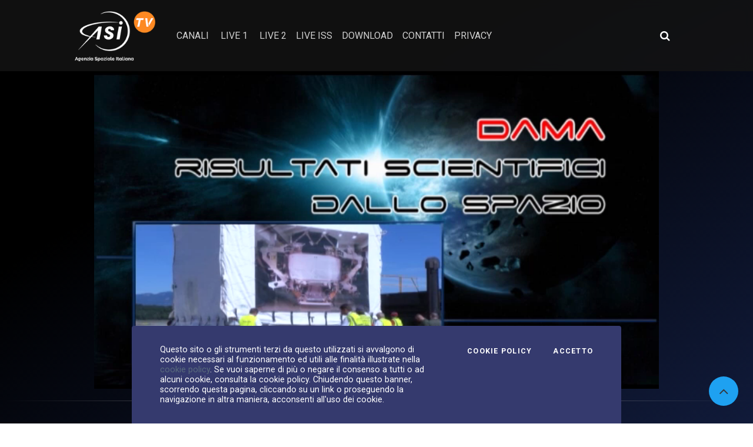

--- FILE ---
content_type: text/html; charset=UTF-8
request_url: https://www.asitv.it/media/v/b64c6354-e303-4ec9-ad6b-4112687df2bc/scientificamente-dama-risultati-scientifici-dallo-spazio
body_size: 13525
content:
<!DOCTYPE html>
<html lang="it">
<head>
    <meta charset="UTF-8">
    <meta name="viewport" content="width=device-width, initial-scale=1, shrink-to-fit=no">
    <meta property="og:site_name" content="ASI Tv">
         <meta property="description"
           content="Asi TV. 09.12.2013 &dash; C’era una volta l’astronauta. Ora c’è lo scienziato in remoto, l’inviato nello spazio al seguito degli esperimenti terrestri.">
     <meta property="keywords" content="dama, iss, nespoli">
         <meta property="og:url" content="https://www.asitv.it/media/vod/v/685"/>
    
     <title>ASI TV         - ScientificaMente: Dama, risultati scientifici dallo spazio    </title>
                        <link rel="stylesheet" href="/build/265.47d0dfe6.css"><link rel="stylesheet" href="/build/app.dbc72454.css">
    
            <script src="/build/runtime.188fa053.js" defer></script><script src="/build/701.97f9da63.js" defer></script><script src="/build/265.10cf7103.js" defer></script><script src="/build/339.b64b777c.js" defer></script><script src="/build/app.4da4fa11.js" defer></script>
            <script type="application/ld+json">
    {
        "@context": "https://schema.org",
        "@type": "VideoObject",
        "name": "ScientificaMente: Dama, risultati scientifici dallo spazio",
        "description": "C’era una volta l’astronauta. Ora c’è lo scienziato in remoto, l’inviato nello spazio al seguito degli esperimenti terrestri.",
        "thumbnailUrl": "https://sf-asi-d0fed.s3.eu-central-1.amazonaws.com/media/img/17/0h/ha575ld3nn/versions/opt_170ha575ld3nn.jpg",
        "datePublished": "2013-12-09",
        "uploadDate": "2013-12-09T02:01:11+01:00",
        "duration": "PT0H4M21S"
    }

    </script>
    <style>
        .parallax-img-earth {
            background-image: url( https://www.asitv.it/build/images/earth_1.4dc37f29.jpg);
        }

        .btn-primary, .btn-primary:hover, .btn-secondary, .btn-secondary:hover {
            color: #000 !important;
        }

        .st-total {
            color: white !important;
        }
    </style>
            <script>
            (function (i, s, o, g, r, a, m) {
                i['GoogleAnalyticsObject'] = r;
                i[r] = i[r] || function () {
                    (i[r].q = i[r].q || []).push(arguments)
                }, i[r].l = 1 * new Date();
                a = s.createElement(o),
                    m = s.getElementsByTagName(o)[0];
                a.async = 1;
                a.src = g;
                m.parentNode.insertBefore(a, m)
            })(window, document, 'script', '//www.google-analytics.com/analytics.js', 'ga');

            ga('create', 'UA-74982496-1', 'auto');
            ga('send', 'pageview');
        </script>
                        <link rel="alternate" type="application/json+oembed"
              href="https://www.asitv.it/media/v/b64c6354-e303-4ec9-ad6b-4112687df2bc?format=json"/>
    </head>
<body class="r_vod_show">
<div class="cookiebar">
    <p>Questo sito o gli strumenti terzi da questo utilizzati si avvalgono di cookie necessari al funzionamento ed utili
        alle finalità illustrate nella <a class="text-info" href="/contenuti/cookie">cookie policy</a>. Se vuoi
        saperne di più o negare il consenso a tutti o ad alcuni
        cookie, consulta la cookie policy. Chiudendo questo banner, scorrendo questa pagina, cliccando su un link o
        proseguendo la navigazione in altra maniera, acconsenti all'uso dei cookie.</p>
    <div class="cookiebar-buttons">
        <a href="/contenuti/cookie" class="cookiebar-btn">Cookie Policy</a>
        <button data-accept="cookiebar" class="cookiebar-btn cookiebar-confirm">Accetto<span
                    class="sr-only"> i cookies</span></button>
    </div>
</div>
<div class="wrapper">
    <nav id="sidebar" class="sidebar sidebar_init collapsed">
        <div class="sidebar-content js-simplebar">
            <div class="p-3 text-center">
                <a class="navbar-brand sidebar-close" href="/">
                    <img alt="Asi TV"
                         src="/build/images/logo.c2b84ba5.png"
                         class="d-inline-block logo img-fluid align-top">
                </a>
            </div>
            <ul class="sidebar-nav">
                <li class="sidebar-header">
                    CANALI VIDEO
                </li>
                                                            <li class="sidebar-item">
                            <a class="sidebar-link"
                               href="/media/canale/f7c51ff0-dadd-4a8e-87ad-f2c4b90a8397">IN EVIDENZA
                            </a>
                        </li>
                                                                                <li class="sidebar-item">
                        <a href="#menu_l-asi" data-toggle="collapse" class="sidebar-link collapsed">
                            L&#039;ASI
                        </a>
                        <ul id="menu_l-asi" class="sidebar-dropdown list-unstyled collapse"
                            data-parent="#menu_l-asi">
                            <li class="sidebar-item sidebar-item-parent"><a class="sidebar-link"
                                                                            href="/media/canale/1cd24b74-862a-4773-8702-7c56bc004848">L&#039;ASI
                                </a>
                            </li>
                                                            <li class="sidebar-item"><a class="sidebar-link"
                                                            href="/media/canale/c4a28225-6d33-4d9a-9c03-d4d4aadfd67c">Portale della ricerca spaziale</a>
                                </li>
                                                            <li class="sidebar-item"><a class="sidebar-link"
                                                            href="/media/canale/1ef8acd7-6773-6002-83af-d53cdf72551e">IAC (International Astronautical Congress)</a>
                                </li>
                                                            <li class="sidebar-item"><a class="sidebar-link"
                                                            href="/media/canale/1f034994-2c9a-6f16-83f6-af7ce4c2b522">Video ASI istituzionali</a>
                                </li>
                                                            <li class="sidebar-item"><a class="sidebar-link"
                                                            href="/media/canale/1f09dd5f-2b2f-6b26-bbe4-fbba8b70cb68">Notte Europea dei Ricercatori</a>
                                </li>
                                                            <li class="sidebar-item"><a class="sidebar-link"
                                                            href="/media/canale/1f0a8e6e-8c9e-693c-b375-038a7db5d4fc">Lo Spazio in Tasca</a>
                                </li>
                                                            <li class="sidebar-item"><a class="sidebar-link"
                                                            href="/media/canale/7f5fc2e8-7e70-42f7-be7d-1bfaa2fd1dde">Chi siamo</a>
                                </li>
                                                            <li class="sidebar-item"><a class="sidebar-link"
                                                            href="/media/canale/b8e7df69-941f-465c-a79c-ad31235a379d">Missioni</a>
                                </li>
                                                            <li class="sidebar-item"><a class="sidebar-link"
                                                            href="/media/canale/cadb4475-275a-407b-8255-665cbce38a63">L&#039;italia nello spazio</a>
                                </li>
                                                    </ul>
                                                                                <li class="sidebar-item">
                        <a href="#menu_news" data-toggle="collapse" class="sidebar-link collapsed">
                            NEWS
                        </a>
                        <ul id="menu_news" class="sidebar-dropdown list-unstyled collapse"
                            data-parent="#menu_news">
                            <li class="sidebar-item sidebar-item-parent"><a class="sidebar-link"
                                                                            href="/media/canale/d0768679-2144-4cdc-8354-3fa6347d13f9">NEWS
                                </a>
                            </li>
                                                            <li class="sidebar-item"><a class="sidebar-link"
                                                            href="/media/canale/764c32d4-e501-4ba3-9898-972d07259789">Deep Space</a>
                                </li>
                                                            <li class="sidebar-item"><a class="sidebar-link"
                                                            href="/media/canale/1eef6497-0e8a-6b16-97f7-a5bd9deaeb23">AsiTv Daily</a>
                                </li>
                                                            <li class="sidebar-item"><a class="sidebar-link"
                                                            href="/media/canale/1eef6499-c5fc-60cc-9c0e-39ebdeaee092">Videopillole</a>
                                </li>
                                                            <li class="sidebar-item"><a class="sidebar-link"
                                                            href="/media/canale/0f5e1e58-b778-48e5-b5a2-6e499bcf396c">#SPACETALK</a>
                                </li>
                                                            <li class="sidebar-item"><a class="sidebar-link"
                                                            href="/media/canale/32461f02-f577-4299-bafe-d741bd9f90e8">Pulsar</a>
                                </li>
                                                            <li class="sidebar-item"><a class="sidebar-link"
                                                            href="/media/canale/eaf314d4-88b2-43c9-9cc7-d1102fbb5d04">SpazioTempo</a>
                                </li>
                                                            <li class="sidebar-item"><a class="sidebar-link"
                                                            href="/media/canale/0ff44545-309e-4247-b7ab-94ef44ca7284">Ask a Scientist!</a>
                                </li>
                                                            <li class="sidebar-item"><a class="sidebar-link"
                                                            href="/media/canale/780b6704-dd61-4fbd-a7da-6e44f0e6f2b7">Replay</a>
                                </li>
                                                            <li class="sidebar-item"><a class="sidebar-link"
                                                            href="/media/canale/0ecbec89-80e0-4d0c-b7a1-2415027abd1c">ScientificaMente</a>
                                </li>
                                                    </ul>
                                                                                <li class="sidebar-item">
                        <a href="#menu_educational" data-toggle="collapse" class="sidebar-link collapsed">
                            EDUCATIONAL
                        </a>
                        <ul id="menu_educational" class="sidebar-dropdown list-unstyled collapse"
                            data-parent="#menu_educational">
                            <li class="sidebar-item sidebar-item-parent"><a class="sidebar-link"
                                                                            href="/media/canale/edd4cfe9-cb5f-43c0-81de-2cb10a9c14d1">EDUCATIONAL
                                </a>
                            </li>
                                                            <li class="sidebar-item"><a class="sidebar-link"
                                                            href="/media/canale/a344ea50-6989-49a8-95df-1dc20048c7a2">SPAZIO SENZA CONFINI</a>
                                </li>
                                                            <li class="sidebar-item"><a class="sidebar-link"
                                                            href="/media/canale/688adbaa-1f0d-4afa-8748-b328ce583623">I numeri dell&#039;Universo</a>
                                </li>
                                                            <li class="sidebar-item"><a class="sidebar-link"
                                                            href="/media/canale/363eb546-519c-4208-91fa-ba6a2f4e6426">Space Amarcord</a>
                                </li>
                                                            <li class="sidebar-item"><a class="sidebar-link"
                                                            href="/media/canale/4a5f04c9-9216-43f1-8dcf-27499d4b29de">Cartoline dalla Cupola</a>
                                </li>
                                                            <li class="sidebar-item"><a class="sidebar-link"
                                                            href="/media/canale/8a1b9b59-1981-40e0-83b1-67b3cf4aec94">Le Parole dell&#039;Universo</a>
                                </li>
                                                            <li class="sidebar-item"><a class="sidebar-link"
                                                            href="/media/canale/0d9944b1-d5c6-4ccc-b646-50dcffe32862">Vita da astronauta</a>
                                </li>
                                                            <li class="sidebar-item"><a class="sidebar-link"
                                                            href="/media/canale/b3cb9a31-07d5-409c-9f7f-5079e09e857f">Kids</a>
                                </li>
                                                            <li class="sidebar-item"><a class="sidebar-link"
                                                            href="/media/canale/f2a4e540-10a3-4e56-b5b9-822ae68f36b3">Space reloaded</a>
                                </li>
                                                    </ul>
                                                                                <li class="sidebar-item">
                        <a href="#menu_speciali" data-toggle="collapse" class="sidebar-link collapsed">
                            SPECIALI
                        </a>
                        <ul id="menu_speciali" class="sidebar-dropdown list-unstyled collapse"
                            data-parent="#menu_speciali">
                            <li class="sidebar-item sidebar-item-parent"><a class="sidebar-link"
                                                                            href="/media/canale/ab199fc4-6fce-4008-b2af-a0dd09aaab24">SPECIALI
                                </a>
                            </li>
                                                            <li class="sidebar-item"><a class="sidebar-link"
                                                            href="/media/canale/46023fef-070a-4667-8459-8f0bc9c85ebc">Missione VITA</a>
                                </li>
                                                            <li class="sidebar-item"><a class="sidebar-link"
                                                            href="/media/canale/9eeeaec6-cddb-47bc-bed0-097910e0b47b">Missione &#039;Volare&#039;</a>
                                </li>
                                                            <li class="sidebar-item"><a class="sidebar-link"
                                                            href="/media/canale/7036e49a-1ab9-40b3-bba5-d7c1cf689f8d">Missione &#039;Futura&#039;</a>
                                </li>
                                                    </ul>
                                                                                <li class="sidebar-item">
                            <a class="sidebar-link"
                               href="/media/canale/1ad6d3dd-ccff-4a6a-84c6-eafb0d698a0f">SPACE ZONE
                            </a>
                        </li>
                                                                                <li class="sidebar-item">
                            <a class="sidebar-link"
                               href="/media/canale/9fe24406-fc71-475a-9fcc-4421d729ffa2">ESA
                            </a>
                        </li>
                                                                                <li class="sidebar-item">
                            <a class="sidebar-link"
                               href="/media/canale/d91c75bd-530f-47b0-944d-4d00079576e7">Più visti
                            </a>
                        </li>
                                                    <li class="sidebar-header">
                    CANALI IMMAGINI
                </li>
                                                            <li class="sidebar-item">
                            <a class="sidebar-link"
                               href="/media/foto/a24a85d3-a96c-4a0e-b3aa-ad8e61651487">Foto del giorno
                            </a>
                        </li>
                                                </ul>
        </div>
    </nav>
    <div class="main">
        <style>
    /* Nuovi stili per ricerca collassabile */
    .search-icon-container {
        position: relative;
    }

    .search-expanded {
        position: absolute;
        right: 0;
        top: 50%;
        transform: translateY(-50%);
        background: #fff;
        border-radius: 4px;
        padding: 8px;
        box-shadow: 0 2px 10px rgba(0, 0, 0, 0.2);
        z-index: 1000;
        min-width: 250px;
    }

    .search-icon-btn {
        background: none;
        border: none;
        color: #fff;
        font-size: 1.1rem;
        padding: 8px 10px;
        border-radius: 4px;
        transition: background-color 0.2s;
    }

    .search-icon-btn:hover {
        background-color: rgba(255, 255, 255, 0.1);
        color: #fff;
    }

    /* Stili area utente */
    .user-area {
        position: relative;
    }

    .user-btn {
        background: none;
        border: none;
        color: #fff;
        padding: 6px 12px;
        border-radius: 4px;
        transition: background-color 0.2s;
        display: flex;
        align-items: center;
        gap: 8px;
    }

    .user-btn:hover {
        background-color: rgba(255, 255, 255, 0.1);
        color: #fff;
    }

    .user-dropdown {
        position: absolute;
        right: 0;
        top: 100%;
        background: #fff;
        border-radius: 4px;
        box-shadow: 0 2px 10px rgba(0, 0, 0, 0.2);
        z-index: 1000;
        min-width: 180px;
        margin-top: 8px;
        font-size: 0.875rem;
    }

    .user-dropdown a {
        display: block;
        padding: 12px 16px;
        color: #333;
        text-decoration: none;
        border-bottom: 1px solid #eee;
        transition: background-color 0.2s;
    }

    .user-dropdown a:last-child {
        border-bottom: none;
    }

    .user-dropdown a:hover {
        background-color: #f8f9fa;
        text-decoration: none;
    }
</style>
<header id="main-header">
    <div class="main-header">
        <div class="container-fluid">
            <div class="row">
                <div class="col-sm-12">
                    <nav class="navbar navbar-expand-lg navbar-dark">
                        <a class="navbar-brand" href="/">
                            <img alt="Asi TV"
                                 src="/build/images/logo.c2b84ba5.png"
                                 class="d-inline-block logo img-fluid align-top">
                        </a>
                        <button class="navbar-toggler" type="button" data-toggle="collapse"
                                data-target="#navbarSupportedContent" aria-controls="navbarSupportedContent"
                                aria-expanded="false" aria-label="Toggle navigation">
                            <span class="navbar-toggler-icon"></span>
                        </button>
                        <div class="collapse navbar-collapse" id="navbarSupportedContent">
                            <ul class="navbar-nav mr-auto">
                                <li class="nav-item">
                                    <a role="button" class="text-uppercase sidebar-toggle cursor-pointer nav-link">
                                        Canali
                                    </a>
                                </li>
                                                                                                                                                                    
                                                                                                        <li class="nav-item ml-1">
                                        <a class="text-uppercase nav-link"
                                           href="/media/live/canale/live-1">Live 1</a>
                                    </li>
                                                                                                        <li class="nav-item ml-1">
                                        <a class="text-uppercase nav-link"
                                           href="/media/live/canale/live-2">Live 2</a>
                                    </li>
                                                                <li class="nav-item">
                                    <a class="text-uppercase nav-link"
                                       href="/contenuti/nasa">Live ISS</a>
                                </li>
                                <li class="nav-item">
                                    <a class="text-uppercase nav-link"
                                       href="/contenuti/download/live/list">Download</a>
                                </li>
                                <li class="nav-item">
                                    <a class="nav-link"
                                       href="/contenuti/contatti">contatti</a>
                                </li>
                                <li class="nav-item">
                                    <a class="nav-link"
                                       href="/contenuti/privacy">privacy</a>
                                </li>

                                <!-- NUOVE AGGIUNTE PER MOBILE -->
                                <li class="nav-item d-lg-none mt-3 mobile-search-item">
                                    <span class="navbar-text text-uppercase small">Ricerca avanzata</span>
                                    <form role="search" method="get" action="/media/cerca" class="mt-2">
                                        <div class="d-flex">
                                            <input name="q" class="form-control form-control-sm mr-2"
                                                   minlength="3" required type="search"
                                                   placeholder="Cerca video" aria-label="Cerca video">
                                            <button class="btn btn-sm btn-secondary" type="submit">
                                                <i class="fa fa-search"></i>
                                            </button>
                                        </div>
                                    </form>
                                </li>
                                                                <li class="nav-item d-lg-none mt-2">
                                    <div id="mobile-user-area">
                                        
                                    </div>
                                </li>
                                <!-- FINE -->
                                                            </ul>

                            <!-- NUOVE AGGIUNTE PER DESKTOP -->
                            <div class="d-none d-lg-flex align-items-center ml-3">
                                <!-- Ricerca collassabile desktop -->
                                <div class="search-icon-container mr-3">
                                    <button class="search-icon-btn" id="searchToggleBtn"
                                            aria-label="Apri ricerca avanzata">
                                        <i class="fa fa-search"></i>
                                    </button>
                                    <div class="search-expanded d-none" id="expandedSearch">
                                        <form role="search" method="get" action="/media/cerca">
                                            <div class="d-flex">
                                                <input name="q" class="form-control form-control-sm mr-2"
                                                       minlength="3" required type="search"
                                                       placeholder="Ricerca avanzata" aria-label="Ricerca avanzata"
                                                       id="advanced-search-input">
                                                <button class="btn btn-sm btn-primary" type="submit">
                                                    <i class="fa fa-search"></i>
                                                </button>
                                            </div>
                                        </form>
                                    </div>
                                </div>

                                <!-- Area utente desktop -->
                                                                <div class="user-area">
                                                                    </div>
                                                            </div>
                        </div>
                    </nav>
                </div>
            </div>
        </div>
    </div>
</header>
<script>
    document.addEventListener('DOMContentLoaded', function () {

        // === RICERCA COLLASSABILE ===

        const searchToggleBtn = document.getElementById('searchToggleBtn');
        const expandedSearch = document.getElementById('expandedSearch');
        const advancedSearchInput = document.getElementById('advanced-search-input');

        // Toggle ricerca espansa
        if (searchToggleBtn) {
            searchToggleBtn.addEventListener('click', function (e) {
                e.preventDefault();
                e.stopPropagation();

                const isVisible = !expandedSearch.classList.contains('d-none');

                if (isVisible) {
                    expandedSearch.classList.add('d-none');
                } else {
                    // Chiudi dropdown utente se aperto
                    const userDropdown = document.getElementById('userDropdown');
                    if (userDropdown) {
                        userDropdown.classList.add('d-none');
                    }
                    expandedSearch.classList.remove('d-none');
                    // Focus sull'input
                    setTimeout(() => {
                        if (advancedSearchInput) {
                            advancedSearchInput.focus();
                        }
                    }, 100);
                }
            });
        }


        // === AREA UTENTE ===

        const userMenuBtn = document.getElementById('userMenuBtn');
        const userDropdown = document.getElementById('userDropdown');

        // Toggle dropdown utente
        if (userMenuBtn) {
            userMenuBtn.addEventListener('click', function (e) {
                e.preventDefault();
                e.stopPropagation();

                const isVisible = !userDropdown.classList.contains('d-none');

                if (isVisible) {
                    userDropdown.classList.add('d-none');
                } else {
                    // Chiudi ricerca se aperta
                    if (expandedSearch) {
                        expandedSearch.classList.add('d-none');
                    }
                    userDropdown.classList.remove('d-none');
                }
            });
        }


        // === CHIUSURA AL CLICK FUORI ===

        document.addEventListener('click', function (e) {
            // Chiudi ricerca se click fuori dall'area ricerca
            if (expandedSearch && !e.target.closest('.search-icon-container')) {
                expandedSearch.classList.add('d-none');
            }

            // Chiudi dropdown utente se click fuori dall'area utente
            if (userDropdown && !e.target.closest('.user-area')) {
                userDropdown.classList.add('d-none');
            }
        });


        // === CHIUSURA CON ESC ===

        document.addEventListener('keydown', function (e) {
            if (e.key === 'Escape') {
                if (expandedSearch) {
                    expandedSearch.classList.add('d-none');
                }
                if (userDropdown) {
                    userDropdown.classList.add('d-none');
                }
            }
        });


        // === GESTIONE MENU MOBILE ===

        const navbarToggler = document.querySelector('.navbar-toggler');
        if (navbarToggler) {
            navbarToggler.addEventListener('click', function () {
                // Chiudi tutto quando si apre/chiude il menu mobile
                if (expandedSearch) {
                    expandedSearch.classList.add('d-none');
                }
                if (userDropdown) {
                    userDropdown.classList.add('d-none');
                }
            });
        }

    });
    // $(document).ready(function() {
    //
    //     // === RICERCA COLLASSABILE ===
    //
    //     // Toggle ricerca espansa
    //     $('#searchToggleBtn').on('click', function(e) {
    //         e.preventDefault();
    //         e.stopPropagation();
    //
    //         const expandedSearch = $('#expandedSearch');
    //         const isVisible = !expandedSearch.hasClass('d-none');
    //
    //         if (isVisible) {
    //             expandedSearch.addClass('d-none');
    //         } else {
    //             // Chiudi dropdown utente se aperto
    //             $('#userDropdown').addClass('d-none');
    //             expandedSearch.removeClass('d-none');
    //             // Focus sull'input
    //             setTimeout(() => {
    //                 $('#advanced-search-input').focus();
    //             }, 100);
    //         }
    //     });
    //
    //     // Chiudi ricerca al click fuori
    //     $(document).on('click', function(e) {
    //         if (!$(e.target).closest('.search-icon-container').length) {
    //             $('#expandedSearch').addClass('d-none');
    //         }
    //     });
    //
    //     // Chiudi ricerca con ESC
    //     $(document).on('keydown', function(e) {
    //         if (e.key === 'Escape') {
    //             $('#expandedSearch').addClass('d-none');
    //         }
    //     });
    //
    //
    //     // === AREA UTENTE ===
    //
    //     // Toggle dropdown utente
    //     $('#userMenuBtn').on('click', function(e) {
    //         e.preventDefault();
    //         e.stopPropagation();
    //
    //         const dropdown = $('#userDropdown');
    //         const isVisible = !dropdown.hasClass('d-none');
    //
    //         if (isVisible) {
    //             dropdown.addClass('d-none');
    //         } else {
    //             // Chiudi ricerca se aperta
    //             $('#expandedSearch').addClass('d-none');
    //             dropdown.removeClass('d-none');
    //         }
    //     });
    //
    //     // Chiudi dropdown al click fuori
    //     $(document).on('click', function(e) {
    //         if (!$(e.target).closest('.user-area').length) {
    //             $('#userDropdown').addClass('d-none');
    //         }
    //     });
    //
    //
    //     // === GESTIONE CONFLITTI ===
    //
    //     // Chiudi tutto quando si apre/chiude il menu mobile
    //     $('.navbar-toggler').on('click', function() {
    //         $('#expandedSearch').addClass('d-none');
    //         $('#userDropdown').addClass('d-none');
    //     });
    //
    // });
</script>
                    <div class="video-container g-border iq-main-slider">
        <div id="app-player2">
    <div class="embed-responsive mx-auto d-block">
        <div class="d-block mx-auto" id="single-video-sf"></div>
    </div>
    <script type="text/javascript">
        window.addEventListener('DOMContentLoaded', (event) => {
            //console.log('DOM fully loaded and parsed');
            jwplayer.key = 'FlmsgyQ+WNnuPyKtoaASZmkIlQbqPWvOAR/zYOitWWk='

            const jw = jwplayer("single-video-sf").setup({
                file: 'https://d3r5g4gw9qeiap.cloudfront.net/media/v/3c/a5/52b1272f/master',
                title: 'ScientificaMente: Dama, risultati scientifici dallo spazio',
                mediaid: 'b64c6354-e303-4ec9-ad6b-4112687df2bc',
                type: 'mp4',
                image: 'https://sf-asi-d0fed.s3.eu-central-1.amazonaws.com/media/img/17/0h/ha575ld3nn/versions/opt_170ha575ld3nn.jpg',
                "cast": {},
                abouttext: 'ASI Tv',
                aboutlink: 'https://www.asitv.it/',
                playbackRateControls: true,
                pipIcon: 'Picure in picture',
                width: '75%',
                aspectratio: "16:9",
                // "autoPause": {
                //     "viewability": false,
                // },
                autostart: 'true',
                sharing: {
                    sites: ["facebook", "twitter", "email"],
                    code: '<iframe width="720" height="400" src="https://www.asitv.it/media/embed/v/b64c6354-e303-4ec9-ad6b-4112687df2bc/scientificamente-dama-risultati-scientifici-dallo-spazio"></iframe>',
                    copied: 'Copiato',
                    link: 'https://www.asitv.it/media/v/b64c6354-e303-4ec9-ad6b-4112687df2bc/scientificamente-dama-risultati-scientifici-dallo-spazio',
                    heading: 'Condividi'

                },
                                intl: {
                    it: {
                        sharing: {
                            heading: "Condividi questo video"
                        }
                    }
                }
            });

                            // Utente non loggato - no tracking
                console.debug('Cronologia tracking disabled - user not logged');
            
            window.addEventListener('keypress', function (e) {
                const tag = e.target.tagName;
                if (tag === 'INPUT' || tag === 'TEXTAREA') {
                    return;
                }
                if (e.code === 'Space') {
                    e.preventDefault();
                    if (jw.getState() === 'paused')
                        jw.play();
                    else
                        jw.pause();
                }
            });
        });

    </script>
</div>    </div>
    <div class="main-content movi">
        <section class="vod-detail container-fluid">
            <div class="row">
                <div class="col-9">
                    <div class="vod-info g-border">
                        <h2 class="big-title mt-0">ScientificaMente: Dama, risultati scientifici dallo spazio</h2>
                        <div class="mt-1 d-flex align-items-center text-white text-detail">
                            <span class="ml-0">
                                <i class="mr-0 fa fa-clock-o" aria-hidden="true"></i>
                                00:04:21
                            </span>
                            <span class="detail-dtpublish">09.12.2013</span>
                        </div>
                                                    <ul class="p-0 iq-blogtag mt-2 align-items-center">
                                <li class="iq-tag-title"><i class="mr-0 fa fa-tags" aria-hidden="true"></i></li>
                                                                    <li class="iq-tag-title text-white"><a
                                                href="/media/tag/71">dama</a></li>
                                                                    <li class="iq-tag-title text-white"><a
                                                href="/media/tag/69">iss</a></li>
                                                                    <li class="iq-tag-title text-white"><a
                                                href="/media/tag/99">nespoli</a></li>
                                                            </ul>
                                                <div class="social-share-buttons mt-1 mb-3">
                            <a class="btn btn-social btn-light" href="https://www.facebook.com/sharer/sharer.php?u=https%3A%2F%2Fwww.asitv.it%2Fmedia%2Fv%2Fb64c6354-e303-4ec9-ad6b-4112687df2bc" target="_blank">
                                <i class="fa fa-facebook"></i>
                            </a>

                            <a class="btn btn-social btn-light" href="https://x.com/intent/post?url=https%3A%2F%2Fwww.asitv.it%2Fmedia%2Fv%2Fb64c6354-e303-4ec9-ad6b-4112687df2bc%2Fscientificamente-dama-risultati-scientifici-dallo-spazio&amp;text=ScientificaMente%3A%20Dama%2C%20risultati%20scientifici%20dallo%20spazio" target="_blank">
                                <svg xmlns="http://www.w3.org/2000/svg" width="1em" height="1em" fill="currentColor" viewBox="0 0 1200 1227" style="vertical-align: -0.125em;">
                                    <path d="M714.163 519.284L1160.89 0H1057.02L667.137 450.887L355.385 0H0L468.934 681.821L0 1226.37H103.874L515.701 750.218L844.615 1226.37H1200L714.137 519.284H714.163ZM568.926 686.522L521.354 618.205L141.55 80.104H306.031L602.505 504.052L650.076 572.369L1058.05 1146.27H893.567L568.926 686.496V686.522Z"/>
                                </svg>
                            </a>

                            <a class="btn btn-social btn-light" href="https://www.linkedin.com/sharing/share-offsite/?url=https%3A%2F%2Fwww.asitv.it%2Fmedia%2Fv%2Fb64c6354-e303-4ec9-ad6b-4112687df2bc%2Fscientificamente-dama-risultati-scientifici-dallo-spazio" target="_blank">
                                <i class="fa fa-linkedin"></i>
                            </a>

                            <a class="btn btn-social btn-light" href="mailto:?subject=ScientificaMente%3A%20Dama%2C%20risultati%20scientifici%20dallo%20spazio&amp;body=%20https%3A%2F%2Fwww.asitv.it%2Fmedia%2Fv%2Fb64c6354-e303-4ec9-ad6b-4112687df2bc%2Fscientificamente-dama-risultati-scientifici-dallo-spazio" target="_blank">
                                <i class="fa fa-envelope"></i>
                            </a>

                            <a class="btn btn-social btn-light" href="https://wa.me/?text=ScientificaMente%3A%20Dama%2C%20risultati%20scientifici%20dallo%20spazio%20https%3A%2F%2Fwww.asitv.it%2Fmedia%2Fv%2Fb64c6354-e303-4ec9-ad6b-4112687df2bc%2Fscientificamente-dama-risultati-scientifici-dallo-spazio" target="_blank">
                                <i class="fa fa-whatsapp"></i>

                            </a>

                            <a class="btn btn-social btn-light" href="https://t.me/share/url?url=https%3A%2F%2Fwww.asitv.it%2Fmedia%2Fv%2Fb64c6354-e303-4ec9-ad6b-4112687df2bc%2Fscientificamente-dama-risultati-scientifici-dallo-spazio&amp;text=ScientificaMente%3A%20Dama%2C%20risultati%20scientifici%20dallo%20spazio" target="_blank">
                                <i class="fa fa-telegram"></i>
                            </a>

                        </div>
                                                                            <div class="card card-body">
                                C’era una volta l’astronauta. Ora c’è lo scienziato in remoto, l’inviato nello spazio al seguito degli esperimenti terrestri.
                            </div>
                                                                        <div class="transcript">
                            <div class="text-right">
                                                            </div>
                        </div>

                    </div>
                </div>
                <div class="col-3">
                    <div class="mt-0">
                        
<div class="interaction-widget" data-node-id="b64c6354-e303-4ec9-ad6b-4112687df2bc" data-config="&#x7B;&quot;nodeId&quot;&#x3A;&quot;b64c6354-e303-4ec9-ad6b-4112687df2bc&quot;,&quot;urls&quot;&#x3A;&#x7B;&quot;toggle&quot;&#x3A;&quot;&#x5C;&#x2F;user&#x5C;&#x2F;interazioni&#x5C;&#x2F;toggle&quot;,&quot;counters&quot;&#x3A;&quot;&#x5C;&#x2F;user&#x5C;&#x2F;interazioni&#x5C;&#x2F;counters&#x5C;&#x2F;b64c6354-e303-4ec9-ad6b-4112687df2bc&quot;,&quot;status&quot;&#x3A;&quot;&#x5C;&#x2F;user&#x5C;&#x2F;interazioni&#x5C;&#x2F;status&#x5C;&#x2F;b64c6354-e303-4ec9-ad6b-4112687df2bc&quot;&#x7D;,&quot;csrfToken&quot;&#x3A;&quot;b01b238d6e684706560cd469.N7D1Wm3SANH7HNbR1uIrx-DXIcP3hNuDRffBo4J2StY.WfyWHF-wY6WpWr-hp4FY8qm4FPeO8JHSEoeO7PQFDa8a4LIrIIhlmM9_hw&quot;,&quot;isLogged&quot;&#x3A;false,&quot;types&quot;&#x3A;&#x5B;&quot;like&quot;,&quot;bookmark&quot;&#x5D;,&quot;labels&quot;&#x3A;&#x7B;&quot;like&quot;&#x3A;&quot;Mi&#x20;piace&quot;,&quot;bookmark&quot;&#x3A;&quot;Salvati&quot;&#x7D;,&quot;initialCounters&quot;&#x3A;&#x7B;&quot;like&quot;&#x3A;0,&quot;bookmark&quot;&#x3A;0&#x7D;,&quot;initialUserState&quot;&#x3A;&#x7B;&quot;like&quot;&#x3A;false,&quot;bookmark&quot;&#x3A;false&#x7D;&#x7D;">
    <div class="interaction-buttons d-flex flex-wrap gap-2 mb-3">
                                            
            <button type="button"
                    class="interaction-btn btn text-white"
                    data-type="like"
                    data-active="false"
                    disabled                    title="Mi piace">

                <i class="fa fa-heart"></i>
                <span class="counter badge badge-secondary ml-1" data-counter="like">
                    0
                </span>
            </button>
                                            
            <button type="button"
                    class="interaction-btn btn text-white"
                    data-type="bookmark"
                    data-active="false"
                    disabled                    title="Salvati">

                <i class="fa fa-bookmark"></i>
                <span class="counter badge badge-secondary ml-1" data-counter="bookmark">
                    0
                </span>
            </button>
            </div>

    
    
        <div class="interaction-messages"></div>
</div>

<style>
    .interaction-widget {
        position: relative;
        border-bottom: 1px solid white;
        flex-direction: column;
        margin-bottom: 1rem;
    }
    .interaction-buttons {
        column-gap: 0.5rem;
        row-gap: 0.5rem;

    }

    .interaction-btn {
        position: relative;
        transition: all 0.2s ease;
        background-color: #1ea1f1;
        margin: 0;
        padding: 0;
        min-width: 4rem;

    }

    .interaction-btn:disabled {
        opacity: 0.9;
        cursor: not-allowed;
    }

    .interaction-btn .counter {
        min-width: 2em;
        display: inline-block;
        text-align: center;
    }

    .interaction-btn .counter.loading {
        /* Nasconde il numero */
    }

    .interaction-btn .spinner-border-sm {
        width: 0.8rem;
        height: 0.8rem;
        border-width: 0.1em;
    }
    /*.interaction-loading {*/
    /*    position: absolute;*/
    /*    top: 50%;*/
    /*    left: 50%;*/
    /*    transform: translate(-50%, -50%);*/
    /*    background: rgba(255,255,255,0.9);*/
    /*    padding: 10px;*/
    /*    border-radius: 5px;*/
    /*    z-index: 100;*/
    /*}*/

    .interaction-messages {
        margin-top: 10px;
    }

    @media (max-width: 576px) {
        .interaction-btn .label {
            display: none !important;
        }

        .interaction-btn {
            width: 3em;
            padding: 3px 5px;
            /*font-size: 0.8rem;*/
        }
    }
    .interaction-widget .alert {
        background-color: white;
        font-size: 0.7rem;
        color: #2b2525;
    }
    .interaction-widget .alert-warning {
        color: #421010;
        font-size: 0.700rem;
        padding: 7px 28px;
        margin-bottom: 5px;
        min-width: 150px;
    }
    .interaction-widget .alert button.close  {
        font-size: 1rem;
        padding: 0.2rem 0.7rem
    }
</style>

<script>
    document.addEventListener('DOMContentLoaded', function() {
        const widget = document.querySelector('.interaction-widget[data-node-id="b64c6354-e303-4ec9-ad6b-4112687df2bc"]');
        if (!widget) return;

        const config = JSON.parse(widget.dataset.config);
        const buttons = widget.querySelectorAll('.interaction-btn');
        const messagesEl = widget.querySelector('.interaction-messages');

        // Rate limit tracker
        let lastActionTime = 0;
        const MIN_ACTION_INTERVAL = 1000; // 1 secondo tra azioni

        buttons.forEach(button => {
            button.addEventListener('click', function(e) {
                e.preventDefault();

                if (!config.isLogged) {
                    window.location.href = '/public/user/login';
                    return;
                }

                // Rate limiting frontend
                const now = Date.now();
                if (now - lastActionTime < MIN_ACTION_INTERVAL) {
                    showMessage('Attendi un momento prima di interagire di nuovo', 'warning');
                    return;
                }
                lastActionTime = now;

                const type = this.dataset.type;
                const isActive = this.dataset.active === 'true';

                toggleInteraction(type, !isActive);
            });
        });

        function toggleInteraction(type, newState) {
            const button = widget.querySelector(`[data-type="${type}"]`);
            if (!button) return;

            // Show loading inline nel counter
            const counterEl = button.querySelector('.counter');
            const originalCount = counterEl.textContent;
            counterEl.innerHTML = '<span class="spinner-border spinner-border-sm"></span>';
            button.disabled = true

            // AJAX request
            fetch(config.urls.toggle, {
                method: 'POST',
                headers: {
                    'Content-Type': 'application/x-www-form-urlencoded',
                    'X-Requested-With': 'XMLHttpRequest'
                },
                body: new URLSearchParams({
                    'nodeId': config.nodeId,
                    'type': type,
                    '_token': config.csrfToken
                })
            })
                .then(response => response.json())
                .then(data => {
                    if (data.success) {
                        // Aggiorna UI
                        updateButtonStates(data.user_interactions);
                        updateCounters(data.node_counters);

                        // Mostra messaggio successo
                        showMessage(data.message, 'success');

                        // Aggiorna CSRF token se fornito
                        if (data.csrf_token) {
                            config.csrfToken = data.csrf_token;
                        }

                    } else {
                        // Gestisci errori
                        if (data.error === 'Azione temporaneamente non disponibile (rate limit)') {
                            showMessage('Stai interagendo troppo velocemente. Riprova tra poco.', 'warning');
                        } else {
                            showMessage(data.error || 'Errore durante l\'operazione', 'danger');
                        }
                    }
                })
                .catch(error => {
                    console.error('Errore AJAX:', error);
                    // Ripristina il counter in caso di errore
                    const counterEl = button.querySelector('.counter');
                    if (counterEl && originalCount) {
                        counterEl.textContent = originalCount;
                    }
                    showMessage('Errore di connessione. Riprova.', 'danger');
                })
                .finally(() => {
                    button.disabled = false;
                });
        }

        function updateButtonStates(userInteractions) {
            Object.entries(userInteractions).forEach(([type, isActive]) => {
                const button = widget.querySelector(`[data-type="${type}"]`);
                if (!button) return;

                button.dataset.active = isActive ? 'true' : 'false';

                // Aggiorna CSS classes
                button.className = 'interaction-btn ' + getStateClasses(type, isActive);
            });
        }

        function updateCounters(nodeCounters) {
            Object.entries(nodeCounters).forEach(([type, count]) => {
                const counterEl = widget.querySelector(`[data-counter="${type}"]`);
                if (counterEl) {
                    // Ripristina il numero (rimuove lo spinner se presente)
                    counterEl.textContent = formatCounter(count);
                }
            });
        }

        function getStateClasses(type, isActive) {
            const baseClass = 'btn text-white';
            return baseClass;
        }

        function formatCounter(count) {
            if (count < 1000) return count.toString();
            if (count < 1000000) return (count / 1000).toFixed(1) + 'k';
            return (count / 1000000).toFixed(1) + 'M';
        }

        function showMessage(message, type) {
            const alertEl = document.createElement('div');
            alertEl.className = `alert alert-${type} alert-dismissible fade show`;
            alertEl.innerHTML = `
            ${message}
            <button type="button" class="close" data-dismiss="alert">
                <span>&times;</span>
            </button>
        `;

            messagesEl.appendChild(alertEl);

            // Auto-remove dopo 5 secondi
            setTimeout(() => {
                if (alertEl.parentNode) {
                    alertEl.remove();
                }
            }, 5000);
        }
    });
</script>                    </div>
                    <div class="mt-0">
                        <h6 class="mb-2">Pubblicato nei canali</h6>
                        <ul class="canali-list list-unstyled">
                                                            <li><a href="/media/canale/d0768679-2144-4cdc-8354-3fa6347d13f9">NEWS</a></li>
                                                            <li><a href="/media/canale/0ecbec89-80e0-4d0c-b7a1-2415027abd1c">ScientificaMente</a></li>
                                                    </ul>
                    </div>

                    <div class="mt-5">
                        <h6 class="mb-2">Download</h6>
                        <form action="/media/file/b64c6354-e303-4ec9-ad6b-4112687df2bc"
                              method="post">
                            <input type="hidden" name="_token"
                                   value="c27d4b3b316763d63f8da86946.Gd2vm466Eci7aYfx_Nf-aQB21LM6o6Hgs2u8utgot_g.fbHX98TKR6DjRMPFvaOQI2surMN29eq3gCn2zeFGj6BatdrP18x-go4e8A"/>
                            <ul class="ml-0 list-unstyled mb-2">
                                <li>Video (32.66 MB)</li>
                            </ul>
                            <div class="text-left">
                                <button type="submit" class="text-center btn btn-sm btn-outline-primary"><i
                                            class="fa fa-arrow-circle-down" aria-hidden="true"></i> Scarica
                                </button>
                            </div>

                        </form>
                    </div>
                </div>
            </div>
                            <div class="row mt-3 mb-3">
                    <div class="col-8"><h4 class="main-title">Correlati</h4></div>
                    <div class="text-right col-4"></div>
                </div>
                <div class="mb-5 row">
                    <div class="col-12">
                        <div class="asi-channel-carousel_correlati">
                            <div class="splide__track">
                                <ul class="splide__list">
                                                                                                                    <li class="iq-over-dark-40 splide__slide">
                                            <div style="background-image: url(https://sf-asi-d0fed.s3.eu-central-1.amazonaws.com/media/img/66/f1/13ba945899/versions/opt_66f13ba945899.jpg)"
                                                 class="splide__slide__container">
                                            </div>
                                            <div class="splide__slide__meta">
                                                <h2 class="iq-title slide__meta__title">
                                                    <a href="/media/v/1ef79924-ba51-6458-92ce-33964980da03/i-primi-risultati-scientifici-di-xrism">
                                                        I primi risultati scientifici di Xrism
                                                    </a>
                                                </h2>
                                                <div class="slide__meta_duration mb-2">
                                                    <small class="text-white">00:01:38</small>
                                                </div>
                                                <div class="slide__meta_action hover-buttons">
                                                    <a href="/media/v/1ef79924-ba51-6458-92ce-33964980da03/i-primi-risultati-scientifici-di-xrism" role="button"
                                                       class="btn btn-primary" tabindex="0">
                                                        <i class="fa fa-play mr-1" aria-hidden="true"></i>
                                                        Play
                                                    </a>
                                                </div>

                                            </div>
                                        </li>
                                                                                                                    <li class="iq-over-dark-40 splide__slide">
                                            <div style="background-image: url(https://sf-asi-d0fed.s3.eu-central-1.amazonaws.com/media/img/63/d5/5138a588da/versions/opt_63d5138a588da.jpg)"
                                                 class="splide__slide__container">
                                            </div>
                                            <div class="splide__slide__meta">
                                                <h2 class="iq-title slide__meta__title">
                                                    <a href="/media/v/1ed9eee4-905f-6508-a235-517b11eda8a1/deep-space-monitorare-i-ghiacciai-alpini-dallo-spazio">
                                                        Deep Space: Monitorare i ghiacciai alpini dallo spazio
                                                    </a>
                                                </h2>
                                                <div class="slide__meta_duration mb-2">
                                                    <small class="text-white">00:11:34</small>
                                                </div>
                                                <div class="slide__meta_action hover-buttons">
                                                    <a href="/media/v/1ed9eee4-905f-6508-a235-517b11eda8a1/deep-space-monitorare-i-ghiacciai-alpini-dallo-spazio" role="button"
                                                       class="btn btn-primary" tabindex="0">
                                                        <i class="fa fa-play mr-1" aria-hidden="true"></i>
                                                        Play
                                                    </a>
                                                </div>

                                            </div>
                                        </li>
                                                                                                                    <li class="iq-over-dark-40 splide__slide">
                                            <div style="background-image: url(https://sf-asi-d0fed.s3.eu-central-1.amazonaws.com/media/img/14/73/3_t00272/versions/opt_1473_t00272.jpg)"
                                                 class="splide__slide__container">
                                            </div>
                                            <div class="splide__slide__meta">
                                                <h2 class="iq-title slide__meta__title">
                                                    <a href="/media/v/637ee444-0efb-4ce5-ae8d-513ba10579b4/pulsar-ecco-il-primo-vine-dallo-spazio">
                                                        Pulsar - Ecco il primo Vine dallo spazio
                                                    </a>
                                                </h2>
                                                <div class="slide__meta_duration mb-2">
                                                    <small class="text-white">00:06:17</small>
                                                </div>
                                                <div class="slide__meta_action hover-buttons">
                                                    <a href="/media/v/637ee444-0efb-4ce5-ae8d-513ba10579b4/pulsar-ecco-il-primo-vine-dallo-spazio" role="button"
                                                       class="btn btn-primary" tabindex="0">
                                                        <i class="fa fa-play mr-1" aria-hidden="true"></i>
                                                        Play
                                                    </a>
                                                </div>

                                            </div>
                                        </li>
                                                                                                                    <li class="iq-over-dark-40 splide__slide">
                                            <div style="background-image: url(https://sf-asi-d0fed.s3.eu-central-1.amazonaws.com/media/img/29/92/2_t00039/versions/opt_2992_t00039.jpg)"
                                                 class="splide__slide__container">
                                            </div>
                                            <div class="splide__slide__meta">
                                                <h2 class="iq-title slide__meta__title">
                                                    <a href="/media/v/4eb64aa9-529a-443e-8c93-79cac1331eb4/migranti-in-mare-dallo-spazio-un-aiuto-per-salvarli">
                                                        Migranti in mare, dallo Spazio un aiuto per salvarli
                                                    </a>
                                                </h2>
                                                <div class="slide__meta_duration mb-2">
                                                    <small class="text-white">00:04:05</small>
                                                </div>
                                                <div class="slide__meta_action hover-buttons">
                                                    <a href="/media/v/4eb64aa9-529a-443e-8c93-79cac1331eb4/migranti-in-mare-dallo-spazio-un-aiuto-per-salvarli" role="button"
                                                       class="btn btn-primary" tabindex="0">
                                                        <i class="fa fa-play mr-1" aria-hidden="true"></i>
                                                        Play
                                                    </a>
                                                </div>

                                            </div>
                                        </li>
                                                                                                                    <li class="iq-over-dark-40 splide__slide">
                                            <div style="background-image: url(https://sf-asi-d0fed.s3.eu-central-1.amazonaws.com/media/img/62/05/55dedd3053/versions/opt_62055dedd3053.jpg)"
                                                 class="splide__slide__container">
                                            </div>
                                            <div class="splide__slide__meta">
                                                <h2 class="iq-title slide__meta__title">
                                                    <a href="/media/v/1eccc98f-1000-66b4-aa73-3d9d91e27162/dallo-spazio-la-superficie-di-venere-in-luce-visibile">
                                                        Dallo spazio, la superficie di Venere in luce visibile
                                                    </a>
                                                </h2>
                                                <div class="slide__meta_duration mb-2">
                                                    <small class="text-white">00:02:34</small>
                                                </div>
                                                <div class="slide__meta_action hover-buttons">
                                                    <a href="/media/v/1eccc98f-1000-66b4-aa73-3d9d91e27162/dallo-spazio-la-superficie-di-venere-in-luce-visibile" role="button"
                                                       class="btn btn-primary" tabindex="0">
                                                        <i class="fa fa-play mr-1" aria-hidden="true"></i>
                                                        Play
                                                    </a>
                                                </div>

                                            </div>
                                        </li>
                                                                                                                    <li class="iq-over-dark-40 splide__slide">
                                            <div style="background-image: url(https://sf-asi-d0fed.s3.eu-central-1.amazonaws.com/media/img/64/c3/3fdd9addb9/versions/opt_64c3fdd9addb9.jpg)"
                                                 class="splide__slide__container">
                                            </div>
                                            <div class="splide__slide__meta">
                                                <h2 class="iq-title slide__meta__title">
                                                    <a href="/media/v/1ee2d6df-ca44-6e26-86a0-61f1aa1704ab/l-eruzione-del-vulcano-islandese-litli-hrutur-vista-dallo-spazio">
                                                        L’eruzione del vulcano islandese Litli-Hrútur vista...
                                                    </a>
                                                </h2>
                                                <div class="slide__meta_duration mb-2">
                                                    <small class="text-white">00:01:51</small>
                                                </div>
                                                <div class="slide__meta_action hover-buttons">
                                                    <a href="/media/v/1ee2d6df-ca44-6e26-86a0-61f1aa1704ab/l-eruzione-del-vulcano-islandese-litli-hrutur-vista-dallo-spazio" role="button"
                                                       class="btn btn-primary" tabindex="0">
                                                        <i class="fa fa-play mr-1" aria-hidden="true"></i>
                                                        Play
                                                    </a>
                                                </div>

                                            </div>
                                        </li>
                                                                                                                    <li class="iq-over-dark-40 splide__slide">
                                            <div style="background-image: url(https://sf-asi-d0fed.s3.eu-central-1.amazonaws.com/media/img/64/9f/f2b2ba2d0a/versions/opt_649f2b2ba2d0a.jpg)"
                                                 class="splide__slide__container">
                                            </div>
                                            <div class="splide__slide__meta">
                                                <h2 class="iq-title slide__meta__title">
                                                    <a href="/media/v/1ee175b6-1363-6e4a-9070-89d448f13c8f/dallo-spazio-occhi-e-risposte-per-la-siccita">
                                                        Dallo spazio occhi e risposte per la siccità
                                                    </a>
                                                </h2>
                                                <div class="slide__meta_duration mb-2">
                                                    <small class="text-white">00:09:23</small>
                                                </div>
                                                <div class="slide__meta_action hover-buttons">
                                                    <a href="/media/v/1ee175b6-1363-6e4a-9070-89d448f13c8f/dallo-spazio-occhi-e-risposte-per-la-siccita" role="button"
                                                       class="btn btn-primary" tabindex="0">
                                                        <i class="fa fa-play mr-1" aria-hidden="true"></i>
                                                        Play
                                                    </a>
                                                </div>

                                            </div>
                                        </li>
                                                                                                                    <li class="iq-over-dark-40 splide__slide">
                                            <div style="background-image: url(https://sf-asi-d0fed.s3.eu-central-1.amazonaws.com/media/img/67/ab/b158a4c749/versions/opt_67ab158a4c749.jpg)"
                                                 class="splide__slide__container">
                                            </div>
                                            <div class="splide__slide__meta">
                                                <h2 class="iq-title slide__meta__title">
                                                    <a href="/media/v/1eff44c2-0ed4-69da-b743-2732f4eb5579/benessere-psico-fisico-e-healthy-ageing-una-lezione-dallo-spazio">
                                                        Benessere psico-fisico e healthy ageing: una lezione...
                                                    </a>
                                                </h2>
                                                <div class="slide__meta_duration mb-2">
                                                    <small class="text-white">02:33:27</small>
                                                </div>
                                                <div class="slide__meta_action hover-buttons">
                                                    <a href="/media/v/1eff44c2-0ed4-69da-b743-2732f4eb5579/benessere-psico-fisico-e-healthy-ageing-una-lezione-dallo-spazio" role="button"
                                                       class="btn btn-primary" tabindex="0">
                                                        <i class="fa fa-play mr-1" aria-hidden="true"></i>
                                                        Play
                                                    </a>
                                                </div>

                                            </div>
                                        </li>
                                                                                                                    <li class="iq-over-dark-40 splide__slide">
                                            <div style="background-image: url(https://sf-asi-d0fed.s3.eu-central-1.amazonaws.com/media/img/68/ee/e228abd83c/versions/opt_68ee228abd83c.jpg)"
                                                 class="splide__slide__container">
                                            </div>
                                            <div class="splide__slide__meta">
                                                <h2 class="iq-title slide__meta__title">
                                                    <a href="/media/v/1f0a8e68-9a49-6150-bb63-e70e42572553/lo-spazio-in-tasca-trailer">
                                                        Lo Spazio in Tasca - Trailer
                                                    </a>
                                                </h2>
                                                <div class="slide__meta_duration mb-2">
                                                    <small class="text-white">00:00:45</small>
                                                </div>
                                                <div class="slide__meta_action hover-buttons">
                                                    <a href="/media/v/1f0a8e68-9a49-6150-bb63-e70e42572553/lo-spazio-in-tasca-trailer" role="button"
                                                       class="btn btn-primary" tabindex="0">
                                                        <i class="fa fa-play mr-1" aria-hidden="true"></i>
                                                        Play
                                                    </a>
                                                </div>

                                            </div>
                                        </li>
                                                                                                                    <li class="iq-over-dark-40 splide__slide">
                                            <div style="background-image: url(https://sf-asi-d0fed.s3.eu-central-1.amazonaws.com/media/img/67/fe/e87e79d3a1/versions/opt_67fe87e79d3a1.jpg)"
                                                 class="splide__slide__container">
                                            </div>
                                            <div class="splide__slide__meta">
                                                <h2 class="iq-title slide__meta__title">
                                                    <a href="/media/v/1f01a15e-453b-66ea-bf7e-e3f55ffc3875/blue-origin-un-salto-nello-spazio-di-sole-donne">
                                                        Blue Origin, un salto nello spazio di sole donne
                                                    </a>
                                                </h2>
                                                <div class="slide__meta_duration mb-2">
                                                    <small class="text-white">00:02:36</small>
                                                </div>
                                                <div class="slide__meta_action hover-buttons">
                                                    <a href="/media/v/1f01a15e-453b-66ea-bf7e-e3f55ffc3875/blue-origin-un-salto-nello-spazio-di-sole-donne" role="button"
                                                       class="btn btn-primary" tabindex="0">
                                                        <i class="fa fa-play mr-1" aria-hidden="true"></i>
                                                        Play
                                                    </a>
                                                </div>

                                            </div>
                                        </li>
                                                                    </ul>
                            </div>
                        </div>
                    </div>
                </div>
                    </section>
    </div>
        <footer id="contact" class="footer-one iq-bg-dark">
            <!-- Address -->
            <div class="footer-top">
                <div class="container-fluid">
                    <div class="row footer-standard">
                        <div class="col-lg-8">
                            <div class="widget text-left">
                                <div class="menu-footer-link-1-container">
                                    <ul id="menu-footer-link-1" class="menu p-0">
                                        <li>
                                            <a class="menu-item" href="/contenuti/privacy">Privacy</a>
                                        </li>
                                        <li>
                                            <a class="menu-item" href="/contenuti/contatti">Contatti</a>
                                        </li>
                                        <li>
                                            <a class="menu-item"
                                               href="https://form.agid.gov.it/view/6dd5b1e0-97c8-11f0-a69f-ef815a2a94cb">Dichiarazione
                                                di accessibilità</a>
                                        </li>
                                    </ul>
                                </div>
                            </div>
                            <div class="widget text-left">
                                <div class="textwidget">
                                    <p><small>ASI Agenzia Spaziale Italiana, 2025. P.Iva
                                            03638121008</small></p>
                                    <p><small>Sviluppato da <a href="http://www.lpmonline.it/">LPM</a></small>
                                    </p>
                                </div>
                            </div>
                        </div>
                        <div class="col-lg-4 col-md-6 mt-4 mt-lg-0">
                            <h6 class="footer-link-title">
                                Seguici su:
                            </h6>
                            <ul class="info-share">
                                <li><a title="Asi su Facebook" rel="noreferrer" href="https://www.facebook.com/AsiTVAgenziaSpazialeItaliana"><i
                                                class="fa fa-facebook"></i>
                                        <span class="sr-only">Asi su Facebook</span>
                                    </a></li>
                                <li><a title="Asi su X" rel="noreferrer" href="https://twitter.com/ASI_spazio">
                                        <svg xmlns="http://www.w3.org/2000/svg" width="1em" height="1em"
                                             fill="currentColor" viewBox="0 0 1200 1227"
                                             style="vertical-align: -0.125em;">
                                            <path d="M714.163 519.284L1160.89 0H1057.02L667.137 450.887L355.385 0H0L468.934 681.821L0 1226.37H103.874L515.701 750.218L844.615 1226.37H1200L714.137 519.284H714.163ZM568.926 686.522L521.354 618.205L141.55 80.104H306.031L602.505 504.052L650.076 572.369L1058.05 1146.27H893.567L568.926 686.496V686.522Z"/>
                                        </svg>
                                        <span class="sr-only">Asi su X</span>
                                    </a></li>
                                <li><a title="Canale Asi su YouTube<" rel="noreferrer"
                                       href="https://www.youtube.com/ASIinterviews"><i
                                                class="fa fa-youtube"></i>
                                        <span class="sr-only">Canale Asi su YouTube</span>
                                    </a></li>
                            </ul>

                        </div>
                    </div>
                </div>
            </div>
            <!-- Address END -->
        </footer>
        <div id="back-to-top" class="show">
            <a class="top text-dark" href="#top" id="top"><span class="screen-reader-only">Torna sopra</span><i
                        class="fa fa-angle-up"></i> </a>
        </div>
    </div>
</div>

</body>
</html>
